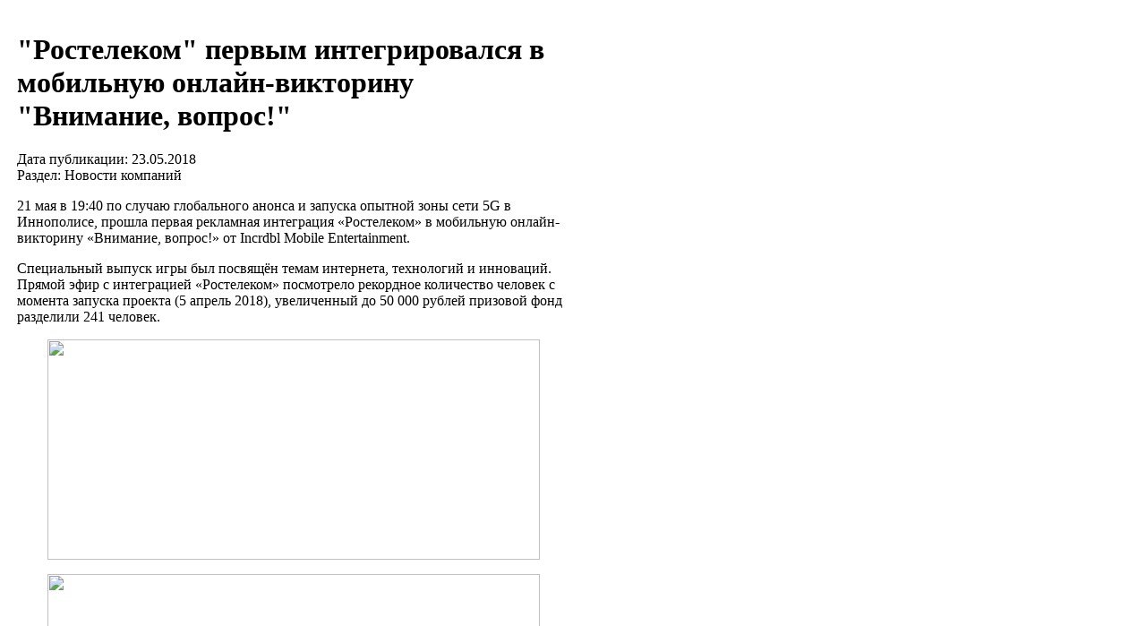

--- FILE ---
content_type: text/html; charset=WINDOWS-1251
request_url: http://www.advertology.ru/print144391.htm
body_size: 1824
content:
<!DOCTYPE HTML PUBLIC "-//W3C//DTD HTML 4.01 Transitional//EN"><html><head><meta http-equiv="content-type" content="text/html; charset=windows-1251"><meta name="robots" content="noindex" /><link rel="stylesheet" href="themes/advnew/style_print.css" type="text/css"><title>&quot;Ростелеком&quot; первым интегрировался в мобильную онлайн-викторину &quot;Внимание, вопрос!&quot; | Новости компаний | Advertology.Ru</title><link rel="canonical" href="http://www.advertology.ru/article144391.htm" /></head><body>
<!--LiveInternet counter-->
<script language="JavaScript"><!--
document.write('<img src="http://counter.yadro.ru/hit?r'+
escape(document.referrer)+((typeof(screen)=='undefined')?'':
';s'+screen.width+'*'+screen.height+'*'+(screen.colorDepth?
screen.colorDepth:screen.pixelDepth))+';'+Math.random()+
'" width=1 height=1 alt="">')//--></script>
<!--/LiveInternet-->

<!--Rating@Mail.ru COUNTER-->
<script language="JavaScript" type="text/javascript"><!--
d=document;var a='';a+=';r='+escape(d.referrer)
js=10//--></script><script language="JavaScript1.1" type="text/javascript"><!--
a+=';j='+navigator.javaEnabled()
js=11//--></script><script language="JavaScript1.2" type="text/javascript"><!--
s=screen;a+=';s='+s.width+'*'+s.height
a+=';d='+(s.colorDepth?s.colorDepth:s.pixelDepth)
js=12//--></script><script language="JavaScript1.3" type="text/javascript"><!--
js=13//--></script><script language="JavaScript" type="text/javascript"><!--
d.write('<img src="http://top.list.ru/counter'+
'?id=866335;js='+js+a+';rand='+Math.random()+
'" height=1 width=1/>')
if(11<js)d.write('<'+'!-- ')//--></script><noscript><img
src="http://top.list.ru/counter?js=na;id=866335"
height=1 width=1 alt=""/></noscript><script language="JavaScript" type="text/javascript"><!--
if(11<js)d.write('--'+'>')//--></script>
<!--/COUNTER-->

<!--begin of Rambler's Top100 code -->
<a href="http://top100.rambler.ru/top100/">
<img src="http://counter.rambler.ru/top100.cnt?1098794" alt="" width=1 height=1 border=0></a>
<!--end of Top100 code-->
<table border="0" width="640" cellpadding="0" cellspacing="0"><tr><td><table border="0" width="640" cellpadding="10" cellspacing="1" class="bodyline"><tr><td><h1><b>&quot;Ростелеком&quot; первым интегрировался в мобильную онлайн-викторину &quot;Внимание, вопрос!&quot;</b></h1><p><span class="small">Дата публикации: 23.05.2018<br>Раздел: Новости компаний</span><p><div class="anonce"><p>21 мая в 19:40 по случаю глобального анонса и запуска опытной зоны сети 5G в Иннополисе, прошла первая рекламная интеграция &laquo;Ростелеком&raquo; в мобильную онлайн-викторину &laquo;Внимание, вопрос!&raquo; от Incrdbl Mobile Entertainment.</p></div><p><p>Специальный выпуск игры был посвящён темам интернета, технологий и инноваций. Прямой эфир с интеграцией &laquo;Ростелеком&raquo; посмотрело рекордное количество человек с момента запуска проекта (5 апрель 2018), увеличенный до 50 000 рублей призовой фонд разделили 241 человек.</p>
<p style="text-align: center;"><a href="http://img.advertology.ru/aimages/2018/05/23/ros1.jpg" target="_blank" rel="article_img"><img src="http://img.advertology.ru/aimages/2018/05/23/ros1.jpg" alt="" width="550" height="246" /></a></p>
<p style="text-align: center;"><a href="http://img.advertology.ru/aimages/2018/05/23/ros2.jpg" target="_balnk" title="" rel="article_img"><img src="http://img.advertology.ru/aimages/2018/05/23/ros2.jpg" alt="" width="550" height="246" /></a></p>
<p style="text-align: center;"><a href="http://img.advertology.ru/aimages/2018/05/23/ros3.jpg" target="_balnk" title="" rel="article_img"><img src="http://img.advertology.ru/aimages/2018/05/23/ros3.jpg" alt="" width="250" height="486" /></a>&nbsp;<a href="http://img.advertology.ru/aimages/2018/05/23/ros4.jpg" target="_balnk" title="" rel="article_img"><img src="http://img.advertology.ru/aimages/2018/05/23/ros4.jpg" alt="" width="250" height="486" /></a></p><p class="small"><br /><a href="/">Advertology.Ru</a><p>Ссылка на статью: <a href="http://www.advertology.ru/article144391.htm">http://www.advertology.ru/article144391.htm</a></td></tr></table></td></tr></table>
<!--LiveInternet logo-->
<a href="http://www.liveinternet.ru/click" target=liveinternet><img
src="http://counter.yadro.ru/logo?35.6" border=0 width=1 height=1 alt="liveinternet.ru"></a>
<!--/LiveInternet-->

<!--Rating@Mail.ru LOGO-->
<a target=_top
href="http://top.mail.ru/jump?from=866335"><img
src="http://top.list.ru/counter?id=866335;t=230;l=1"
border=0 height=1 width=1
alt="Рейтинг@Mail.ru"/></a>
<!--/LOGO-->

<!--begin of Top100 logo-->
<a href="http://top100.rambler.ru/top100/">
<img src="http://top100-images.rambler.ru/top100/banner-88x31-rambler-blue.gif" alt="Rambler's Top100" width=1 height=1 border=0></a>
<!--end of Top100 logo -->
</body></html>